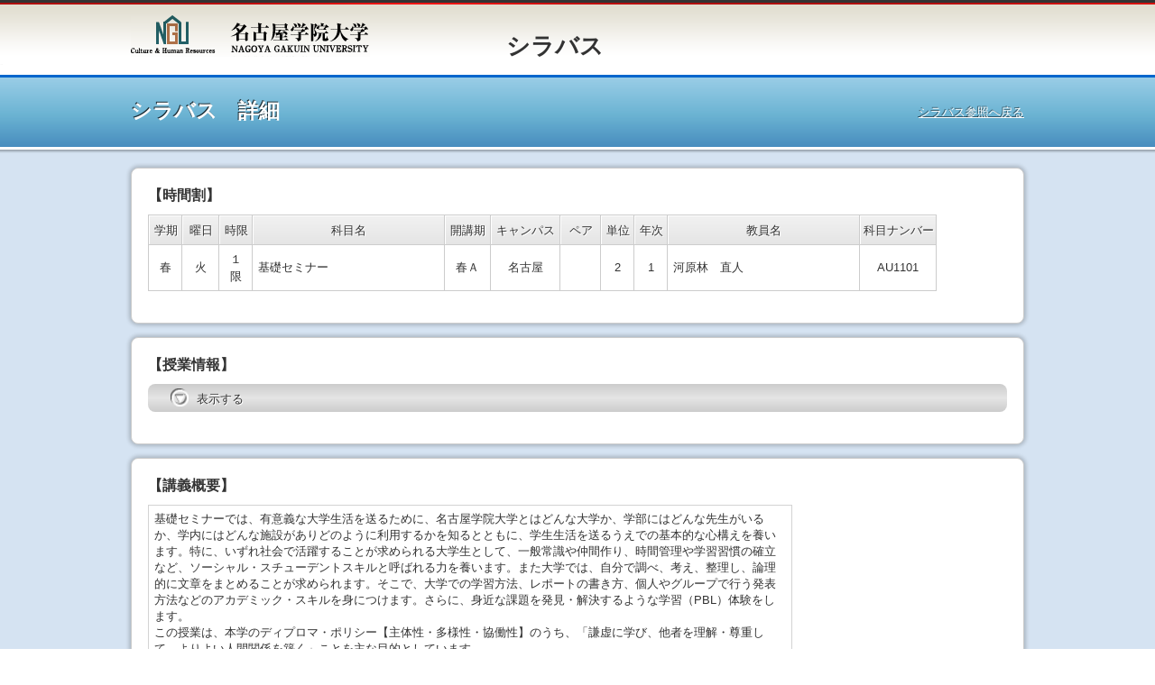

--- FILE ---
content_type: text/html; charset=utf-8
request_url: http://ccs2cal.ngu.ac.jp/Syllabus/WebSite/Portal/Jugyo/SL01002.aspx?jugyou_id=73714&sedai=27&gakubu=010&gakka=010&kamoku=00006&risyu_kb=0&history_token=U0wwMTAwMQltb2RlPXNlYXJjaF9yZXN1bHQmZ2Fra2E9MDEwJm5lbmppPTElM2EyJTNhMyUzYTQmeW91Ymk9MSUzYTIlM2EzJTNhNCUzYTUlM2E2JTNhNyZqaWdlbj0xJTNhMiUzYTMlM2E0JTNhNSUzYTYlM2EwJmt5b2luPSV1NmNiMyV1NTM5ZiV1Njc5NyV1MzAwMCV1NzZmNCV1NGViYSZqdWd5b3VfdHlwZT0wJTNhMQ2
body_size: 83981
content:


<!DOCTYPE html>

<html lang="ja">
<head><meta charset="UTF-8" /><meta http-equiv="X-UA-Compatible" content="IE=edge" /><title>
	名古屋学院大学 キャンパスコミュニケーションサービス
</title><meta name="description" /><meta name="copyright" /><meta name="keywords" /><link rel="shortcut icon" href="../../../Common/Images/icons/logo/favicon.ico" />
    <!--[if lt IE 9]><script src="../../../Common/Scripts/Service/EtcLib/html5.js"></script><![endif]-->
    <link rel="stylesheet" href="../../../Common/Style/Service/Common/CCS.css" class="cssfx" /><link rel="stylesheet" href="../../../Common/Style/Service/Themes/Sky.css" /><link rel="stylesheet" href="../../../Common/Style/Service/Common/IgPatch.css" />
    <script type="text/javascript" src="../../../Common/Scripts/Service/jQuery/jquery.min.js"></script>
    <script type="text/javascript" src="../../../Common/Scripts/Service/EtcLib/T.min.js"></script>
    <script type="text/javascript" src="../../../Common/Scripts/Service/Common/CCSCommon.js"></script>
    

<link rel="stylesheet" type="text/css" href="/Syllabus/Common/Style/Service/SL01002.css" media="all" /><script type="text/javascript" src="/Syllabus/Common/Scripts/Service/SL01002.js"></script></head>

<body id="ctl00_ctlBody" class="body">
    <form method="post" action="./SL01002.aspx?jugyou_id=73714&amp;sedai=27&amp;gakubu=010&amp;gakka=010&amp;kamoku=00006&amp;risyu_kb=0&amp;history_token=[base64]" id="aspnetForm">
<div class="aspNetHidden">
<input type="hidden" name="__EVENTTARGET" id="__EVENTTARGET" value="" />
<input type="hidden" name="__EVENTARGUMENT" id="__EVENTARGUMENT" value="" />
<input type="hidden" name="__VIEWSTATE" id="__VIEWSTATE" value="/[base64]/////[base64]/eG1sIHZlcnNpb249IjEuMCIgZW5jb2Rpbmc9InV0Zi0xNiI/[base64]/jgIHlkITmlZnlk6HjgYvjgonjgqLjg4rjgqbjg7PjgrnjgZXjgozjgovjga7jgafjgIHjgojjgY/norroqo3jgZfjgabjgY/[base64]/[base64]/[base64]/g+OCkuaMgeOBpOOBk+OBqOOBjOOBp+OBjeOCi+OAgiANCuOAgOODu+Wkp+WtpuOBp+S7sumWk+OBpeOBj+OCiuOBjOOBp+OBjeOCi+OAgiANCuOAgOODu+Wkp+WtpueUn+OBqOOBl+OBpuOBruWtpue/[base64]/[base64]/[base64]/[base64]/[base64]/lrabllY/[base64]/[base64]/[base64]/jg7zjg53jgqTjg7Pjg4jjga7kvb/[base64]/[base64]/[base64]/[base64]/eG1sIHZlcnNpb249IjEuMCIgZW5jb2Rpbmc9InV0Zi0xNiI/[base64]//////////AQ8AAAAMAAAAAgAAAAAAAAD//////////wESAAAADAAAAAIAAAAAAAAA//////////8BFQAAAAwAAAACAAAAAAAAAP//////////ARgAAAAMAAAAAgAAAAAAAAD//////////wEbAAAADAAAAAIAAAAAAAAA//////////8BHgAAAAwAAAACAAAAAAAAAP//////////ASEAAAAMAAAAAgAAAAAAAAD//////////wseDVN5bGxhYnVzTmVuZG8FBDIwMjQeBkthbW9rdQUFMDAwMDYeCEp1Z3lvdUlkAvK/[base64]/[base64]/[base64]/[base64]/[base64]/jgajjgZfjgaboh6ropprjgpLmjIHjgaHjgIHjgq3jg6Pjg7Pjg5Hjgrnjga7kuK3jgafjga7jg57jg4rjg7zjgpLnn6XjgorjgIHlrp/[base64]/[base64]/[base64]/93vNb6ObZoUCc+Ug==" />
</div>

<script type="text/javascript">
//<![CDATA[
var theForm = document.forms['aspnetForm'];
if (!theForm) {
    theForm = document.aspnetForm;
}
function __doPostBack(eventTarget, eventArgument) {
    if (!theForm.onsubmit || (theForm.onsubmit() != false)) {
        theForm.__EVENTTARGET.value = eventTarget;
        theForm.__EVENTARGUMENT.value = eventArgument;
        theForm.submit();
    }
}
//]]>
</script>


<script src="/Syllabus/WebResource.axd?d=y_Kc_kOpFBy00w_QAlTN_8GjfaBih4itNBjZ7hOocdviFRdic8GVkzynW4Bszmzr8dZ8nL8fxQmQuLdncI4MiuxdpZ6vaWOnNIAXk7Y6Jso1&amp;t=638901850200000000" type="text/javascript"></script>


<script src="/Syllabus/ScriptResource.axd?d=qcMtrLMt9Mu8Uzdlue3Kd3V0uiagCPIV97_PMwL8SVeFGxCenSUYdSg4WP2GTKDCYYguAkSCGgygEiwkUFHAe-2l3DLum8B0gYTcTIX5GHj6lWuUzjYJqN9xw1IPmhoNjl4gkdm0B_S8ACMKbAcRRvQvyraI6OeKZjjSRBK-cVs1&amp;t=345ad968" type="text/javascript"></script>
<script src="/Syllabus/ScriptResource.axd?d=pF4I4yJwpVWXb0SLme7ROzeaepMBq9kaAyAB8uLoxjrFrsxZtWBr7z3AQQzM96n5eHsN7tq2qAhqtyH2V6Y3VfTYUeiXwt1pEa8NS21r5XBYi-ZhQs-QcXCGFqtO8OA6JFzrlN6D7zuASXvphWsDndTnGvK7n_KZ_h-KxdzMnr8r0UbCbYDj0o1vWfLpw-Q30&amp;t=345ad968" type="text/javascript"></script>
<div class="aspNetHidden">

	<input type="hidden" name="__VIEWSTATEGENERATOR" id="__VIEWSTATEGENERATOR" value="8BDFB9A5" />
	<input type="hidden" name="__SCROLLPOSITIONX" id="__SCROLLPOSITIONX" value="0" />
	<input type="hidden" name="__SCROLLPOSITIONY" id="__SCROLLPOSITIONY" value="0" />
</div>
    <script type="text/javascript">
//<![CDATA[
Sys.WebForms.PageRequestManager._initialize('ctl00$WebScriptManager', 'aspnetForm', [], [], [], 90, 'ctl00');
//]]>
</script>


    <header id="ctl00_ctlHeader" style="width: 100%;text-align: center;background: #ffffff url(../../../Common/Images/Service/Logo/bg_header.gif) left top repeat-x;min-height: 69px;overflow: hidden;">
        <div class="contentswidth">
            <h1>
                <a id="ctl00_ctlTitle" href="https://www.ngu.jp/" target="_blank">
                    <img src="../../../Common/Images/Service/Logo/logo.gif" width="265" height="46" alt="名古屋学院大学シラバス" />
                </a>
            </h1>
            <h1><br />　　　　　　　　　　　　　　　　シラバス</h1>

            <span id="ctl00_ctlWelcomeMessage"></span>
        </div>
    </header>

    <div id="contentsblock">
        
        <div class="contentswidth clearfix">
            <div id="mainblock">
                
                        
    <section id="main">
        <header>
            <h1>シラバス　詳細</h1>
            <div class="link_area top">
                <a id="ctl00_ContentMain_CtlServicePreviousLink1" href="http://ccs2cal.ngu.ac.jp/Syllabus/WebSite/Portal/Jugyo/SL01001.aspx?mode=search_result&amp;gakka=010&amp;nenji=1%3a2%3a3%3a4&amp;youbi=1%3a2%3a3%3a4%3a5%3a6%3a7&amp;jigen=1%3a2%3a3%3a4%3a5%3a6%3a0&amp;kyoin=%u6cb3%u539f%u6797%u3000%u76f4%u4eba&amp;jugyou_type=0%3a1&amp;history_token=[base64]">シラバス参照へ戻る</a>
            </div>
            


        </header>

        <div class="bordermargin radius shadow greybox bordercontainer">
            <div>
                <h4>【時間割】</h4>
            </div>
            <div>
                <div>
	<table class="grid_list" id="ctl00_ContentMain_ctlJikanInfoConfirm">
		<tr>
			<th class="gakki_name" scope="col">学期</th><th class="youbi_name" scope="col">曜日</th><th class="jigen_name" scope="col">時限</th><th class="kamoku_name" scope="col">科目名</th><th class="kaiki_name" scope="col">開講期</th><th class="campus_rname" scope="col">キャンパス</th><th class="pair_youbi_jigen_name" scope="col">ペア</th><th class="slabs_disp_tani" scope="col">単位</th><th class="slabs_disp_nenji" scope="col">年次</th><th class="jugyou_kyoin_name" scope="col">教員名</th><th class="kamoku_number" scope="col">科目ナンバー</th>
		</tr><tr>
			<td class="gakki_name string">春</td><td class="youbi_name string">火</td><td class="jigen_name string">１限</td><td class="kamoku_name string">基礎セミナー</td><td class="kaiki_name string">春Ａ</td><td class="campus_rname string">名古屋</td><td class="pair_youbi_jigen_name string">&nbsp;</td><td class="slabs_disp_tani numeric">2</td><td class="slabs_disp_nenji string">1</td><td class="jugyou_kyoin_name string">河原林　直人</td><td class="kamoku_number string">AU1101</td>
		</tr>
	</table>
</div>
            </div>
        </div>
        <br />
        <div class="bordermargin radius shadow greybox bordercontainer">
            <div>
                <h4>【授業情報】</h4>
            </div>
            <div class="radius greybox bordermargin">
                <div class="wrapper radius">
                    <div id="ctl00_ContentMain_ctlPanelJugyouInfo" class="accordionparent">
	
                        <div id="ctl00_ContentMain_ctlPanelJugyouInfoSwitch" class="accordionswitch">
		
                            <img id="ctl00_ContentMain_ctlImage" class="accordionimg" src="../../../Common/Images/Service/Icons/accordion-open-icon.png" style="height:20px;width:20px;" />
                            <span id="ctl00_ContentMain_ctlJugyouInfoLiteral" class="accordiontext">表示する</span>
                        
	</div>
                        <div id="ctl00_ContentMain_ctlPanelJugyouInfoItem" class="accordion" style="display:none;">
		
                            <div>
                                <div>
			<table class="grid_list" id="ctl00_ContentMain_ctlJugyouInfoConfirm">
				<tr>
					<th class="sedai" scope="col">世代</th><th class="gakka_name" scope="col">学科</th><th class="kamoku_name" scope="col">科目名</th><th class="kougi_kamoku" scope="col">講義科目名</th><th class="kaiki_name" scope="col">開講期</th><th class="slabs_disp_tani" scope="col">単位</th><th class="slabs_disp_nenji" scope="col">年次</th><th class="kamoku_number" scope="col">科目ナンバー</th>
				</tr><tr class="Selected">
					<td class="sedai string">27</td><td class="gakka_name string">経</td><td class="kamoku_name string">基礎セミナー</td><td class="kougi_kamoku">&nbsp;</td><td class="kaiki_name string">春Ａ</td><td class="slabs_disp_tani numeric">2</td><td class="slabs_disp_nenji string">1</td><td class="kamoku_number string">AU1101</td>
				</tr>
			</table>
		</div>
                            </div>
                        
	</div>
                    
</div>
                </div>
            </div>
            <br />
            <br />
        </div>
        <br />

        <div id="ctl00_ContentMain_ctlPanelSyllabus">
	

            <div class="bordermargin radius shadow greybox bordercontainer">
                <div>
                    <h4>【<span id="ctl00_ContentMain_ctlLabelGaiyoConfirm">講義概要</span>】</h4>
                </div>
                <div>
                    <span id="ctl00_ContentMain_ctlGaiyoConfirm" class="label_box_3000">基礎セミナーでは、有意義な大学生活を送るために、名古屋学院大学とはどんな大学か、学部にはどんな先生がいるか、学内にはどんな施設がありどのように利用するかを知るとともに、学生生活を送るうえでの基本的な心構えを養います。特に、いずれ社会で活躍することが求められる大学生として、一般常識や仲間作り、時間管理や学習習慣の確立など、ソーシャル・スチューデントスキルと呼ばれる力を養います。また大学では、自分で調べ、考え、整理し、論理的に文章をまとめることが求められます。そこで、大学での学習方法、レポートの書き方、個人やグループで行う発表方法などのアカデミック・スキルを身につけます。さらに、身近な課題を発見・解決するような学習（PBL）体験をします。　<br />この授業は、本学のディプロマ・ポリシー【主体性・多様性・協働性】のうち、「謙虚に学び、他者を理解・尊重して、よりよい人間関係を築く」ことを主な目的としています。<br /></span>
                </div>
                <br />
                <br />
            </div>
            <br />

            <div id="ctl00_ContentMain_ctlPanelGakusyuMokuhyoConfirm">
		
                <div class="bordermargin radius shadow greybox bordercontainer">
                    <div>
                        <h4>【学習到達目標】</h4>
                    </div>
                    <div>
                        <span id="ctl00_ContentMain_ctlGakusyuMokuhyoConfirm" class="label_box_400">・大学と高等学校までの違いを理解できる。 <br />　・大学生活における自己管理、学修を優先した時間管理ができる。 <br />　・名古屋学院大学の建学の精神と歴史が理解できる。 <br />　・名古屋学院大学の学生として自覚を持ち、キャンパスの中でのマナーを知り、実行できる。 <br />　・名古屋学院大学が立地する地域（熱田区・瀬戸市）に関心を持つことができる。 <br />　・大学で仲間づくりができる。 <br />　・大学生としての学習スキルを身につけることができる。<br /></span>
                    </div>
                    <br />
                    <br />
                </div>
                <br />
            
	</div>

            <div class="bordermargin radius shadow greybox bordercontainer">
                <div>
                    <h4>【<span id="ctl00_ContentMain_ctlLabelRisyuNoticeConfirm">履修上の注意</span>】</h4>
                </div>
                <div>
                    <span id="ctl00_ContentMain_ctlRisyuNoticeConfirm" class="label_box_1000">・    毎回の授業に関する詳細な内容は、各教員からアナウンスされるので、よく確認してください。 <br />・    基礎セミナーのクラスのメンバーが、大学生活での最初の仲間になります。まずは、このクラスの中での仲間づくりが望まれます。<br /></span>
                </div>
                <br />
                <br />
            </div>
            <br />

            <div id="ctl00_ContentMain_ctlPanelJizenJunbiGakusyuConfirm">
		
                <div class="bordermargin radius shadow greybox bordercontainer">
                    <div>
                        <h4>【事前準備学習】</h4>
                    </div>
                    <div>
                        <span id="ctl00_ContentMain_ctlJizenJunbiGakusyuConfirm" class="label_box_1000">活習慣を整えて、毎回、積極的かつ元気にこの授業に臨めるよう準備してください。</span>
                    </div>
                    <br />
                    <br />
                </div>
                <br />
            
	</div>

            <div class="bordermargin radius shadow greybox bordercontainer">
                <div>
                    <h4>【教材】</h4>
                </div>
                <span>※指定図書は担当教員が、学生が必読すべきものとして指定する図書のことです。<br />&nbsp;　図書は図書館に置いてあり、１週間借りることができます。（一部貸出不可の図書もあります。）</span>
                <div>
                    

                    <div>
		<table class="grid_list" id="ctl00_ContentMain_ctlKyouzai">
			<tr>
				<td class="tosyo_type string label">教科書</td><td class="syoinfo string">『2024　NGU教養スタンダード　基礎セミナー』 基礎セミナーテキスト編集委員会編 名古屋学院大学 2024<br />毎回、必ず持参すること。 
それ以外に教科書・参考書が指定される場合もあります。
</td>
			</tr><tr>
				<td class="tosyo_type string label">参考書</td><td class="syoinfo string">－参考書は、登録されていません。－</td>
			</tr><tr>
				<td class="tosyo_type string label">指定図書</td><td class="syoinfo string">－指定図書は、登録されていません。－</td>
			</tr>
		</table>
	</div>

                </div>

                <div>
                    
                </div>
            </div>
            <br />

                <div class="bordermargin radius shadow greybox bordercontainer">
                    <div>
                        <h4>【<span id="ctl00_ContentMain_ctlLabelHyokaHouhouConfirm">評価方法</span>】</h4>
                    </div>
                    <div>
                        <span id="ctl00_ContentMain_ctlHyokaHouhouConfirm" class="label_box_400">授業内での取り組み状況、学期中および学期末の課題内容を総合的に判断して評価を行います。</span>
                    </div>
                    <br />
                    <br />
                </div>
                <br />

                <div id="ctl00_ContentMain_ctlPanelThemeConfirm">
		
                    <div class="bordermargin radius shadow greybox bordercontainer">
                        <div>
                            <h4>【講義テーマ】</h4>
                        </div>
                        <div>
                            <div>
			<table class="grid_list" id="ctl00_ContentMain_ctlThemeConfirm">
				<tr>
					<th class="seq" scope="col">回数</th><th class="theme_name" scope="col">テーマ</th><th scope="col">テーマURL</th>
				</tr><tr>
					<td class="seq numeric">1</td><td class="theme_name string"> 1回　　A1　名古屋学院大学のことを知ろう！</td><td class="theme_url"></td>
				</tr><tr>
					<td class="seq numeric">2</td><td class="theme_name string"> 2回　　A2　充実した大学生活を送るために</td><td class="theme_url"></td>
				</tr><tr>
					<td class="seq numeric">3</td><td class="theme_name string"> 3回　　A3　CCSの使い方・メールの送り方</td><td class="theme_url"></td>
				</tr><tr>
					<td class="seq numeric">4</td><td class="theme_name string"> 4回　　B0　大学は学問をする場</td><td class="theme_url"></td>
				</tr><tr>
					<td class="seq numeric">5</td><td class="theme_name string"> 5回　　B1a 大学でのノートの取り方</td><td class="theme_url"></td>
				</tr><tr>
					<td class="seq numeric">6</td><td class="theme_name string"> 6回　　B1b 文章構成の把握・要約の仕方</td><td class="theme_url"></td>
				</tr><tr>
					<td class="seq numeric">7</td><td class="theme_name string"> 7回　　B1c 論理的思考力を身につけよう</td><td class="theme_url"></td>
				</tr><tr>
					<td class="seq numeric">8</td><td class="theme_name string"> 8回　　B1d 大学（本学）での情報収集の仕方</td><td class="theme_url"></td>
				</tr><tr>
					<td class="seq numeric">9</td><td class="theme_name string"> 9回　　B2a レポートの構成・作成の手順</td><td class="theme_url"></td>
				</tr><tr>
					<td class="seq numeric">10</td><td class="theme_name string">10回　　B2b レポート様式の整え方</td><td class="theme_url"></td>
				</tr><tr>
					<td class="seq numeric">11</td><td class="theme_name string">11回　　B2c 引用の仕方・文献リストの作り方</td><td class="theme_url"></td>
				</tr><tr>
					<td class="seq numeric">12</td><td class="theme_name string">12回　　B2d 基本的なパワーポイントの使い方</td><td class="theme_url"></td>
				</tr><tr>
					<td class="seq numeric">13</td><td class="theme_name string">13回　　B2e プレゼンテーションの基本</td><td class="theme_url"></td>
				</tr><tr>
					<td class="seq numeric">14</td><td class="theme_name string">14回　　B2f ディスカッションとディベート</td><td class="theme_url"></td>
				</tr><tr>
					<td class="seq numeric">15</td><td class="theme_name string">15回　　「まちづくり提言コンペ」の提出ファイル作成・総括（春学期の振り返り）</td><td class="theme_url"></td>
				</tr><tr>
					<td class="seq numeric">16</td><td class="theme_name string">16回　　定期試験期間</td><td class="theme_url"></td>
				</tr>
			</table>
		</div>
                            
                        </div>
                    </div>
                    <br />
                    <br />
                
	</div>

                

            
</div>

            <footer>
                <div class="link_area bottom">
                    <div class="link_area top_link_area"><a class="top_link whiteborderb" href="#">▲このページのトップへ</a></div>
                    <a id="ctl00_ContentMain_CtlServicePreviousLink2" class="prevb floatleft" href="http://ccs2cal.ngu.ac.jp/Syllabus/WebSite/Portal/Jugyo/SL01001.aspx?mode=search_result&amp;gakka=010&amp;nenji=1%3a2%3a3%3a4&amp;youbi=1%3a2%3a3%3a4%3a5%3a6%3a7&amp;jigen=1%3a2%3a3%3a4%3a5%3a6%3a0&amp;kyoin=%u6cb3%u539f%u6797%u3000%u76f4%u4eba&amp;jugyou_type=0%3a1&amp;history_token=[base64]">シラバス参照へ戻る</a>
                </div>
            </footer>
    </section>

                    
            </div>
        </div>
    </div>

    <footer id="ctl00_ctlFooter">
        <div class="contentswidth">
            <small>Copyright &copy; 2012-2026 NAGOYA GAKUIN UNIVERSITY. All Rights Reserved.</small>
        </div>
    </footer>
    

<script type="text/javascript">
//<![CDATA[

theForm.oldSubmit = theForm.submit;
theForm.submit = WebForm_SaveScrollPositionSubmit;

theForm.oldOnSubmit = theForm.onsubmit;
theForm.onsubmit = WebForm_SaveScrollPositionOnSubmit;
//]]>
</script>
</form>
</body>
</html>


--- FILE ---
content_type: text/css
request_url: http://ccs2cal.ngu.ac.jp/Syllabus/Common/Style/Service/Themes/Sky.css
body_size: 465
content:
/* Sky */
.ui_parts {
	background-image:url(../../../Images/Service/Themes/Sky/parts.png) !important;
}

body.top #ctl00_Warning_ctlWarningBlock {
	background:url(../../../Images/Service/Themes/Sky/Background/warningblock-bg.png) top center repeat-x;
}

body.top #contentsblock {
	background-image:url(../../../Images/Service/Themes/Sky/Background/contentsblock-bg.jpg);
}

#contentsblock {
	background-color: #D5E3F2;
	border-color: #0066CC;
}


--- FILE ---
content_type: text/css
request_url: http://ccs2cal.ngu.ac.jp/Syllabus/Common/Style/Service/Common/IgPatch.css
body_size: 2164
content:
@charset "UTF-8";
/* ドロップダウン */

/**  2012/02/02 jfuruhashi
 * ・ドロップダウンボタンの下部に隙間ができる不具合の対応
 * ・ドロップダウンリストのアイテム左側に隙間ができる不具合の対応
 * ・Firefox使用時、ドロップダウンリストのアイテム表示位置がずれる不具合の対応
 */
td.igdd_DropDownButton > img
{
    float: left;
}

li.igdd_ListItem 
{
    margin-left:0;
    padding: 3px 5px !important;
    text-align: left;
}

div.igdd_Control 
{
    position: relative;
}

/**  2012/03/05 jfuruhashi
 * ・grid_list内に入れたDatePickerの表示がおかしくなる不具合の対応
 * ・カレンダーの文字表示が影文字になって見にくくなるため解除
 */
.grid_list td.igte_Button,
.data_list td.igte_Button 
{
    background-color: #8EBEE0;
    background-image: url("../../../../ig_res/Default/images/igte_spinbuttonbg.gif");
    background-repeat: repeat-x;
    border: 1px solid #699BC9;
    color: #FFFFFF;
    cursor: pointer;
    line-height: normal;
    padding: 0;
}

td.igte_Inner 
{
    border-width: 0;
    padding: 0;
    vertical-align: middle;
}

.igte_Inner > input 
{
    margin-bottom: 0 !important;
}

.igmc_Control 
{
    text-shadow: none;
}

/**  2012/03/08 jfuruhashi
 * ・Base.cssの改訂により、ドロップダウンリストの下部にmarginが発生した不具合の対応。
 */
.igdd_ValueDisplay  
{
    margin-bottom: 0 !important;
}

/**  2012/03/19
 *  ・grid_list内に入れたWebDropDownの表示がおかしくなる不具合の対応
 */
.igdd_DropDownListContainer+table>tbody>tr>td
{
  padding: 0;
}

/**  2012/04/11 jfuruhashi
 * ・カレンダー文字サイズ変更(結合指摘事項)。
 */
.igmc_Header, .igmc_DOW, .igmc_Day, .igmc_Footer {
    font-size:90%;
}

.igmc_MonthYear, .igmc_Item {
    font-size:100%;
}

.igte_TextArea, .igte_Edit {
    font-family: "ＭＳ ゴシック","MS Gothic","ヒラギノ角ゴ Pro W3","Hiragino Kaku Gothic Pro","メイリオ",Meiryo,Osaka,sans-serif;
}

--- FILE ---
content_type: application/javascript
request_url: http://ccs2cal.ngu.ac.jp/Syllabus/Common/Scripts/Service/EtcLib/T.min.js
body_size: 2237
content:
/* * Copyright (c) 2008-2011, nektixe, Hiraku NAKANO. All rights reserved. * Code licensed under the MIT License: * Original Code: http://code.nanigac.com/source/view/427 * https://github.com/hirak/T.js */void function(c){var e=Function("return this")(),n=e.document,f=" ",o="a abbr address area b base bdo blockquote br button canvas comment cite code col colgroup del div dfn dl dt dd em fieldset form h1 h2 h3 h4 h5 h6 hr i iframe img input ins kbd label legend li link map noscript object ol optgroup option p param pre q samp script select small span strong style sub sup table tbody td textarea tfoot th thead tr ul var body html head meta title",l="acronym applet basefont big center dir font frame frameset isindex noframes s strike tt u wbr",j="article aside audio bdi caption command datalist details dialog embed figure figcaption footer header hgroup keygen m mark menu meter nav output progress ruby rp rt section source summary time video",m="string";if(e[c]!=null){throw new ReferenceError}e[c]=h;function k(q){var u,s,x,t,w,v=[];for(u=0,s=q.length;u<s;++u){x=q[u];if(x instanceof Array||(x.length&&x.item)){for(t=0,w=x.length;t<w;++t){v[v.length]=x[t]}}else{v[v.length]=x}}return v}function g(r){var q,s;if(typeof r==m){r=r.split(f)}else{if(!(r instanceof Array)){r=o.split(f)}}for(q=0;s=r[q++];){h[s]=h(s)}}h.Shorthand=g;g.html4=function d(){g(o+f+l)};g.html5=function b(){g(o+f+j)};g.full=function i(){g(o+f+l+f+j)};function h(q){if(typeof q==m){q=n.createElement(q)}return arguments.length==1?r:r(k(arguments).slice(1));function r(x){var B=q.cloneNode(true),A,t,w,v,u,s,z,y=k(arguments);if(y.length==0){return B}x=y[0];if(y.length==1&&typeof x==m&&/^[.#][0-9A-Za-z.#\-_]+$/.exec(x)){if(s=x.match(/#[^.#]+/)){s=s[0].slice(1);B.id=s}if(z=x.match(/\.[^.#]+/g)){B.className=z.join("").replace(/\./g," ").slice(1)}if(s||z){return h(B)}}if(x.constructor==Object){v=1;for(A in x){w=x[A];if(A=="style"){for(t in w){B.style[t]=w[t]}}else{B[A]=w}}}else{v=0}for(u=y.length;v<u;++v){B.appendChild(y[v].nodeType!=null?y[v]:n.createTextNode(y[v]))}return B}}h.DF=h.DocumentFragment=h(n.createDocumentFragment());h.Comment=function a(q){return n.createComment(""+q)};h.Text=function p(q){return n.createTextNode(""+q)}}("T");